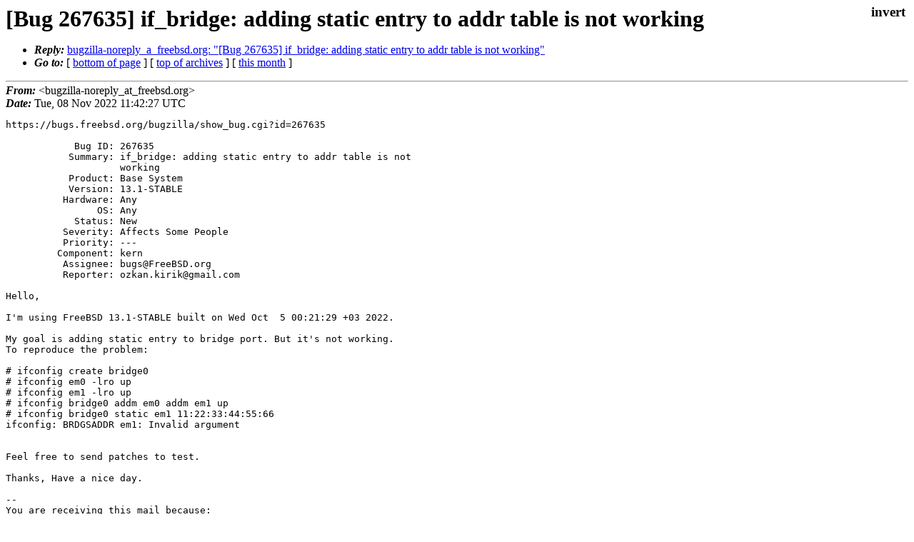

--- FILE ---
content_type: text/html
request_url: https://lists.freebsd.org/archives/freebsd-bugs/2022-November/009831.html
body_size: 1161
content:
<!DOCTYPE html>
<html>
  <head>
    <meta http-equiv="Content-Type" content="text/html; charset=UTF-8" />
    <meta name="color-scheme" content="light dark" />
    <meta name="Author" content="&lt;bugzilla-noreply_at_freebsd.org&gt;" />
    <meta name="Subject" content="[Bug 267635] if_bridge: adding static entry to addr table is not working" />
    <link rel="stylesheet" type="text/css" href="/assets/ml.css"/>
    <title>[Bug 267635] if_bridge: adding static entry to addr table is not working</title>
  </head>
  <body id="body">
  <input type="checkbox" id="invert">
  <article id="main">
    <label class="invert_label" for="invert"></label>
    <header class="head">
    <h1>[Bug 267635] if_bridge: adding static entry to addr table is not working</h1>
    <ul>
    
    <li><strong><i>Reply: </i></strong><a href="../2022-November/009832.html">bugzilla-noreply_a_freebsd.org: "[Bug 267635] if_bridge: adding static entry to addr table is not working"</a></li>
    
    
    <li><strong><i>Go to: </i></strong> [ <a href="#footer">bottom of page</a> ] [ <a href="../index.html">top of archives</a> ] [ <a href="index.html">this month</a> ] </li>
    </ul>
    </header>
    <strong><i>From:</i></strong> &lt;bugzilla-noreply_at_freebsd.org&gt;</string><br>
    <strong><i>Date:</i></strong> Tue, 08 Nov 2022 11:42:27 UTC </strong><br>
    <pre class="main">https://bugs.freebsd.org/bugzilla/show_bug.cgi?id=267635

            Bug ID: 267635
           Summary: if_bridge: adding static entry to addr table is not
                    working
           Product: Base System
           Version: 13.1-STABLE
          Hardware: Any
                OS: Any
            Status: New
          Severity: Affects Some People
          Priority: ---
         Component: kern
          Assignee: bugs@FreeBSD.org
          Reporter: ozkan.kirik@gmail.com

Hello,

I&#39;m using FreeBSD 13.1-STABLE built on Wed Oct  5 00:21:29 +03 2022.

My goal is adding static entry to bridge port. But it&#39;s not working.
To reproduce the problem:

# ifconfig create bridge0
# ifconfig em0 -lro up
# ifconfig em1 -lro up
# ifconfig bridge0 addm em0 addm em1 up
# ifconfig bridge0 static em1 11:22:33:44:55:66
ifconfig: BRDGSADDR em1: Invalid argument


Feel free to send patches to test.

Thanks, Have a nice day.

-- 
You are receiving this mail because:
You are the assignee for the bug.</pre>
    <footer id="footer" class="foot">
    <ul>
    
    <li><strong><i>Reply: </i></strong><a href="../2022-November/009832.html">bugzilla-noreply_a_freebsd.org: "[Bug 267635] if_bridge: adding static entry to addr table is not working"</a></li>
    
    
    <li><strong><i>Go to: </i></strong> [ <a href="#">top of page</a> ] [ <a href="../index.html">top of archives</a> ] [ <a href="index.html">this month</a> ]</li>
    </ul>
    
    <a class="secondary" href="009831.txt" >Original text of this message</a><br><br>
    
    </footer>
    </article>
 </body>
</html>
